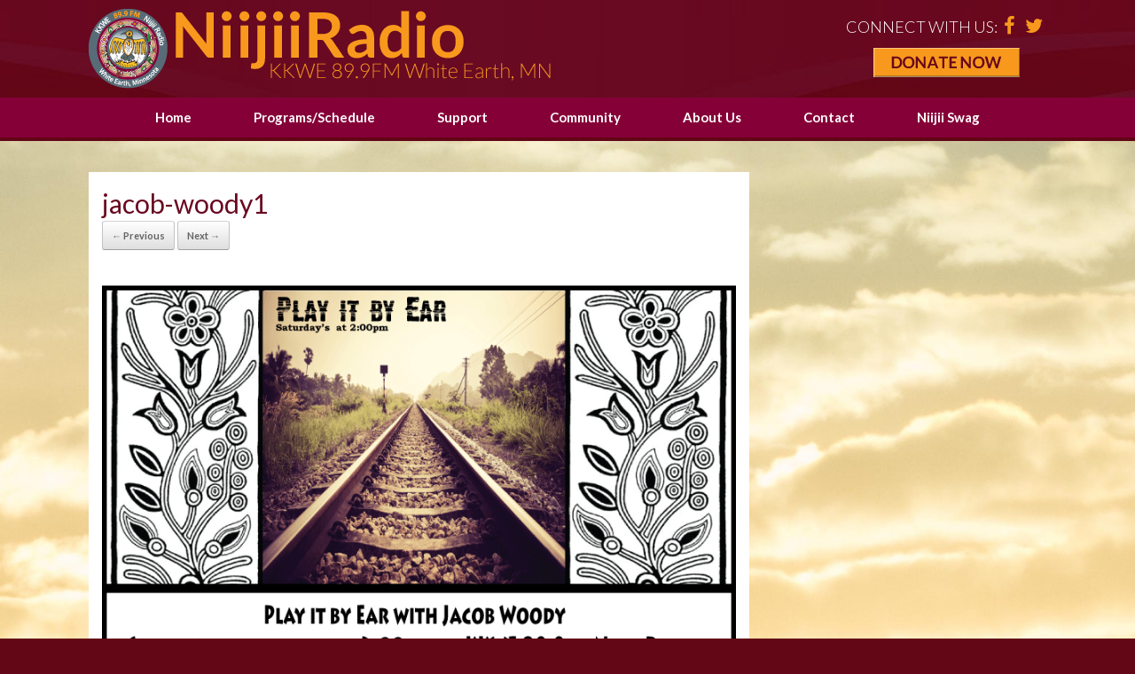

--- FILE ---
content_type: text/html; charset=UTF-8
request_url: https://www.niijiiradio.com/dj-programs/jacob-woody1/
body_size: 10428
content:
<!DOCTYPE html>
<html lang="en-US">
<head>
	<meta charset="UTF-8" />
	<meta http-equiv="X-UA-Compatible" content="IE=10" />
	<title>jacob-woody1 - Niijii Radio</title>
	<link rel="profile" href="http://gmpg.org/xfn/11" />
	<link rel="pingback" href="https://www.niijiiradio.com/xmlrpc.php" />
	<meta name='robots' content='index, follow, max-image-preview:large, max-snippet:-1, max-video-preview:-1' />

	<!-- This site is optimized with the Yoast SEO plugin v18.4.1 - https://yoast.com/wordpress/plugins/seo/ -->
	<title>jacob-woody1 - Niijii Radio</title>
	<link rel="canonical" href="https://www.niijiiradio.com/wp-content/uploads/2016/10/jacob-woody1.gif" />
	<meta property="og:locale" content="en_US" />
	<meta property="og:type" content="article" />
	<meta property="og:title" content="jacob-woody1 - Niijii Radio" />
	<meta property="og:url" content="https://www.niijiiradio.com/wp-content/uploads/2016/10/jacob-woody1.gif" />
	<meta property="og:site_name" content="Niijii Radio" />
	<meta property="og:image" content="https://www.niijiiradio.com/wp-content/uploads/2016/10/jacob-woody1.gif" />
	<meta property="og:image:width" content="792" />
	<meta property="og:image:height" content="612" />
	<meta property="og:image:type" content="image/gif" />
	<meta name="twitter:card" content="summary" />
	<script type="application/ld+json" class="yoast-schema-graph">{"@context":"https://schema.org","@graph":[{"@type":"WebSite","@id":"https://www.niijiiradio.com/#website","url":"https://www.niijiiradio.com/","name":"Niijii Radio","description":"Home of Beautifully Random Music","potentialAction":[{"@type":"SearchAction","target":{"@type":"EntryPoint","urlTemplate":"https://www.niijiiradio.com/?s={search_term_string}"},"query-input":"required name=search_term_string"}],"inLanguage":"en-US"},{"@type":"WebPage","@id":"https://www.niijiiradio.com/wp-content/uploads/2016/10/jacob-woody1.gif#webpage","url":"https://www.niijiiradio.com/wp-content/uploads/2016/10/jacob-woody1.gif","name":"jacob-woody1 - Niijii Radio","isPartOf":{"@id":"https://www.niijiiradio.com/#website"},"datePublished":"2017-02-07T21:40:28+00:00","dateModified":"2017-02-07T21:40:28+00:00","breadcrumb":{"@id":"https://www.niijiiradio.com/wp-content/uploads/2016/10/jacob-woody1.gif#breadcrumb"},"inLanguage":"en-US","potentialAction":[{"@type":"ReadAction","target":["https://www.niijiiradio.com/wp-content/uploads/2016/10/jacob-woody1.gif"]}]},{"@type":"BreadcrumbList","@id":"https://www.niijiiradio.com/wp-content/uploads/2016/10/jacob-woody1.gif#breadcrumb","itemListElement":[{"@type":"ListItem","position":1,"name":"Home","item":"https://www.niijiiradio.com/"},{"@type":"ListItem","position":2,"name":"Shows from KKWE","item":"https://www.niijiiradio.com/dj-programs/"},{"@type":"ListItem","position":3,"name":"jacob-woody1"}]}]}</script>
	<!-- / Yoast SEO plugin. -->


<link rel='dns-prefetch' href='//fonts.googleapis.com' />
<link rel='dns-prefetch' href='//maxcdn.bootstrapcdn.com' />
<link rel="alternate" type="text/calendar" title="Niijii Radio &raquo; iCal Feed" href="https://www.niijiiradio.com/events/?ical=1" />
<link rel='stylesheet' id='dashicons-css' href='https://www.niijiiradio.com/wp-includes/css/dashicons.min.css' type='text/css' media='all' />
<link rel='stylesheet' id='wunderground-css' href='https://www.niijiiradio.com/wp-content/plugins/wunderground/assets/css/wunderground.css' type='text/css' media='all' />
<link rel='stylesheet' id='embed-pdf-viewer-css' href='https://www.niijiiradio.com/wp-content/plugins/embed-pdf-viewer/css/embed-pdf-viewer.css' type='text/css' media='screen' />
<link rel='stylesheet' id='wp-block-library-css' href='https://www.niijiiradio.com/wp-includes/css/dist/block-library/style.min.css' type='text/css' media='all' />
<style id='pdfemb-pdf-embedder-viewer-style-inline-css' type='text/css'>
.wp-block-pdfemb-pdf-embedder-viewer{max-width:none}

</style>
<link rel='stylesheet' id='classic-theme-styles-css' href='https://www.niijiiradio.com/wp-includes/css/classic-themes.min.css' type='text/css' media='all' />
<style id='global-styles-inline-css' type='text/css'>
body{--wp--preset--color--black: #000000;--wp--preset--color--cyan-bluish-gray: #abb8c3;--wp--preset--color--white: #ffffff;--wp--preset--color--pale-pink: #f78da7;--wp--preset--color--vivid-red: #cf2e2e;--wp--preset--color--luminous-vivid-orange: #ff6900;--wp--preset--color--luminous-vivid-amber: #fcb900;--wp--preset--color--light-green-cyan: #7bdcb5;--wp--preset--color--vivid-green-cyan: #00d084;--wp--preset--color--pale-cyan-blue: #8ed1fc;--wp--preset--color--vivid-cyan-blue: #0693e3;--wp--preset--color--vivid-purple: #9b51e0;--wp--preset--gradient--vivid-cyan-blue-to-vivid-purple: linear-gradient(135deg,rgba(6,147,227,1) 0%,rgb(155,81,224) 100%);--wp--preset--gradient--light-green-cyan-to-vivid-green-cyan: linear-gradient(135deg,rgb(122,220,180) 0%,rgb(0,208,130) 100%);--wp--preset--gradient--luminous-vivid-amber-to-luminous-vivid-orange: linear-gradient(135deg,rgba(252,185,0,1) 0%,rgba(255,105,0,1) 100%);--wp--preset--gradient--luminous-vivid-orange-to-vivid-red: linear-gradient(135deg,rgba(255,105,0,1) 0%,rgb(207,46,46) 100%);--wp--preset--gradient--very-light-gray-to-cyan-bluish-gray: linear-gradient(135deg,rgb(238,238,238) 0%,rgb(169,184,195) 100%);--wp--preset--gradient--cool-to-warm-spectrum: linear-gradient(135deg,rgb(74,234,220) 0%,rgb(151,120,209) 20%,rgb(207,42,186) 40%,rgb(238,44,130) 60%,rgb(251,105,98) 80%,rgb(254,248,76) 100%);--wp--preset--gradient--blush-light-purple: linear-gradient(135deg,rgb(255,206,236) 0%,rgb(152,150,240) 100%);--wp--preset--gradient--blush-bordeaux: linear-gradient(135deg,rgb(254,205,165) 0%,rgb(254,45,45) 50%,rgb(107,0,62) 100%);--wp--preset--gradient--luminous-dusk: linear-gradient(135deg,rgb(255,203,112) 0%,rgb(199,81,192) 50%,rgb(65,88,208) 100%);--wp--preset--gradient--pale-ocean: linear-gradient(135deg,rgb(255,245,203) 0%,rgb(182,227,212) 50%,rgb(51,167,181) 100%);--wp--preset--gradient--electric-grass: linear-gradient(135deg,rgb(202,248,128) 0%,rgb(113,206,126) 100%);--wp--preset--gradient--midnight: linear-gradient(135deg,rgb(2,3,129) 0%,rgb(40,116,252) 100%);--wp--preset--duotone--dark-grayscale: url('#wp-duotone-dark-grayscale');--wp--preset--duotone--grayscale: url('#wp-duotone-grayscale');--wp--preset--duotone--purple-yellow: url('#wp-duotone-purple-yellow');--wp--preset--duotone--blue-red: url('#wp-duotone-blue-red');--wp--preset--duotone--midnight: url('#wp-duotone-midnight');--wp--preset--duotone--magenta-yellow: url('#wp-duotone-magenta-yellow');--wp--preset--duotone--purple-green: url('#wp-duotone-purple-green');--wp--preset--duotone--blue-orange: url('#wp-duotone-blue-orange');--wp--preset--font-size--small: 13px;--wp--preset--font-size--medium: 20px;--wp--preset--font-size--large: 36px;--wp--preset--font-size--x-large: 42px;--wp--preset--spacing--20: 0.44rem;--wp--preset--spacing--30: 0.67rem;--wp--preset--spacing--40: 1rem;--wp--preset--spacing--50: 1.5rem;--wp--preset--spacing--60: 2.25rem;--wp--preset--spacing--70: 3.38rem;--wp--preset--spacing--80: 5.06rem;--wp--preset--shadow--natural: 6px 6px 9px rgba(0, 0, 0, 0.2);--wp--preset--shadow--deep: 12px 12px 50px rgba(0, 0, 0, 0.4);--wp--preset--shadow--sharp: 6px 6px 0px rgba(0, 0, 0, 0.2);--wp--preset--shadow--outlined: 6px 6px 0px -3px rgba(255, 255, 255, 1), 6px 6px rgba(0, 0, 0, 1);--wp--preset--shadow--crisp: 6px 6px 0px rgba(0, 0, 0, 1);}:where(.is-layout-flex){gap: 0.5em;}body .is-layout-flow > .alignleft{float: left;margin-inline-start: 0;margin-inline-end: 2em;}body .is-layout-flow > .alignright{float: right;margin-inline-start: 2em;margin-inline-end: 0;}body .is-layout-flow > .aligncenter{margin-left: auto !important;margin-right: auto !important;}body .is-layout-constrained > .alignleft{float: left;margin-inline-start: 0;margin-inline-end: 2em;}body .is-layout-constrained > .alignright{float: right;margin-inline-start: 2em;margin-inline-end: 0;}body .is-layout-constrained > .aligncenter{margin-left: auto !important;margin-right: auto !important;}body .is-layout-constrained > :where(:not(.alignleft):not(.alignright):not(.alignfull)){max-width: var(--wp--style--global--content-size);margin-left: auto !important;margin-right: auto !important;}body .is-layout-constrained > .alignwide{max-width: var(--wp--style--global--wide-size);}body .is-layout-flex{display: flex;}body .is-layout-flex{flex-wrap: wrap;align-items: center;}body .is-layout-flex > *{margin: 0;}:where(.wp-block-columns.is-layout-flex){gap: 2em;}.has-black-color{color: var(--wp--preset--color--black) !important;}.has-cyan-bluish-gray-color{color: var(--wp--preset--color--cyan-bluish-gray) !important;}.has-white-color{color: var(--wp--preset--color--white) !important;}.has-pale-pink-color{color: var(--wp--preset--color--pale-pink) !important;}.has-vivid-red-color{color: var(--wp--preset--color--vivid-red) !important;}.has-luminous-vivid-orange-color{color: var(--wp--preset--color--luminous-vivid-orange) !important;}.has-luminous-vivid-amber-color{color: var(--wp--preset--color--luminous-vivid-amber) !important;}.has-light-green-cyan-color{color: var(--wp--preset--color--light-green-cyan) !important;}.has-vivid-green-cyan-color{color: var(--wp--preset--color--vivid-green-cyan) !important;}.has-pale-cyan-blue-color{color: var(--wp--preset--color--pale-cyan-blue) !important;}.has-vivid-cyan-blue-color{color: var(--wp--preset--color--vivid-cyan-blue) !important;}.has-vivid-purple-color{color: var(--wp--preset--color--vivid-purple) !important;}.has-black-background-color{background-color: var(--wp--preset--color--black) !important;}.has-cyan-bluish-gray-background-color{background-color: var(--wp--preset--color--cyan-bluish-gray) !important;}.has-white-background-color{background-color: var(--wp--preset--color--white) !important;}.has-pale-pink-background-color{background-color: var(--wp--preset--color--pale-pink) !important;}.has-vivid-red-background-color{background-color: var(--wp--preset--color--vivid-red) !important;}.has-luminous-vivid-orange-background-color{background-color: var(--wp--preset--color--luminous-vivid-orange) !important;}.has-luminous-vivid-amber-background-color{background-color: var(--wp--preset--color--luminous-vivid-amber) !important;}.has-light-green-cyan-background-color{background-color: var(--wp--preset--color--light-green-cyan) !important;}.has-vivid-green-cyan-background-color{background-color: var(--wp--preset--color--vivid-green-cyan) !important;}.has-pale-cyan-blue-background-color{background-color: var(--wp--preset--color--pale-cyan-blue) !important;}.has-vivid-cyan-blue-background-color{background-color: var(--wp--preset--color--vivid-cyan-blue) !important;}.has-vivid-purple-background-color{background-color: var(--wp--preset--color--vivid-purple) !important;}.has-black-border-color{border-color: var(--wp--preset--color--black) !important;}.has-cyan-bluish-gray-border-color{border-color: var(--wp--preset--color--cyan-bluish-gray) !important;}.has-white-border-color{border-color: var(--wp--preset--color--white) !important;}.has-pale-pink-border-color{border-color: var(--wp--preset--color--pale-pink) !important;}.has-vivid-red-border-color{border-color: var(--wp--preset--color--vivid-red) !important;}.has-luminous-vivid-orange-border-color{border-color: var(--wp--preset--color--luminous-vivid-orange) !important;}.has-luminous-vivid-amber-border-color{border-color: var(--wp--preset--color--luminous-vivid-amber) !important;}.has-light-green-cyan-border-color{border-color: var(--wp--preset--color--light-green-cyan) !important;}.has-vivid-green-cyan-border-color{border-color: var(--wp--preset--color--vivid-green-cyan) !important;}.has-pale-cyan-blue-border-color{border-color: var(--wp--preset--color--pale-cyan-blue) !important;}.has-vivid-cyan-blue-border-color{border-color: var(--wp--preset--color--vivid-cyan-blue) !important;}.has-vivid-purple-border-color{border-color: var(--wp--preset--color--vivid-purple) !important;}.has-vivid-cyan-blue-to-vivid-purple-gradient-background{background: var(--wp--preset--gradient--vivid-cyan-blue-to-vivid-purple) !important;}.has-light-green-cyan-to-vivid-green-cyan-gradient-background{background: var(--wp--preset--gradient--light-green-cyan-to-vivid-green-cyan) !important;}.has-luminous-vivid-amber-to-luminous-vivid-orange-gradient-background{background: var(--wp--preset--gradient--luminous-vivid-amber-to-luminous-vivid-orange) !important;}.has-luminous-vivid-orange-to-vivid-red-gradient-background{background: var(--wp--preset--gradient--luminous-vivid-orange-to-vivid-red) !important;}.has-very-light-gray-to-cyan-bluish-gray-gradient-background{background: var(--wp--preset--gradient--very-light-gray-to-cyan-bluish-gray) !important;}.has-cool-to-warm-spectrum-gradient-background{background: var(--wp--preset--gradient--cool-to-warm-spectrum) !important;}.has-blush-light-purple-gradient-background{background: var(--wp--preset--gradient--blush-light-purple) !important;}.has-blush-bordeaux-gradient-background{background: var(--wp--preset--gradient--blush-bordeaux) !important;}.has-luminous-dusk-gradient-background{background: var(--wp--preset--gradient--luminous-dusk) !important;}.has-pale-ocean-gradient-background{background: var(--wp--preset--gradient--pale-ocean) !important;}.has-electric-grass-gradient-background{background: var(--wp--preset--gradient--electric-grass) !important;}.has-midnight-gradient-background{background: var(--wp--preset--gradient--midnight) !important;}.has-small-font-size{font-size: var(--wp--preset--font-size--small) !important;}.has-medium-font-size{font-size: var(--wp--preset--font-size--medium) !important;}.has-large-font-size{font-size: var(--wp--preset--font-size--large) !important;}.has-x-large-font-size{font-size: var(--wp--preset--font-size--x-large) !important;}
.wp-block-navigation a:where(:not(.wp-element-button)){color: inherit;}
:where(.wp-block-columns.is-layout-flex){gap: 2em;}
.wp-block-pullquote{font-size: 1.5em;line-height: 1.6;}
</style>
<link rel='stylesheet' id='contact-form-7-css' href='https://www.niijiiradio.com/wp-content/plugins/contact-form-7/includes/css/styles.css' type='text/css' media='all' />
<link rel='stylesheet' id='page-list-style-css' href='https://www.niijiiradio.com/wp-content/plugins/page-list/css/page-list.css' type='text/css' media='all' />
<link rel='stylesheet' id='spu-public-css-css' href='https://www.niijiiradio.com/wp-content/plugins/popups/public/assets/css/public.css' type='text/css' media='all' />
<link rel='stylesheet' id='parent-theme-css' href='https://www.niijiiradio.com/wp-content/themes/vantage/style.css' type='text/css' media='all' />
<link rel='stylesheet' id='google-fonts-css' href='https://fonts.googleapis.com/css?family=Lato%3A400%2C300%2C700&#038;ver=6.2.8' type='text/css' media='all' />
<link rel='stylesheet' id='font-awesome-css' href='//maxcdn.bootstrapcdn.com/font-awesome/4.3.0/css/font-awesome.min.css' type='text/css' media='all' />
<link rel='stylesheet' id='vantage-style-css' href='https://www.niijiiradio.com/wp-content/themes/vantage-child/style.css' type='text/css' media='all' />
<link rel='stylesheet' id='siteorigin-mobilenav-css' href='https://www.niijiiradio.com/wp-content/themes/vantage/inc/mobilenav/css/mobilenav.css' type='text/css' media='all' />
<script type='text/javascript' src='https://www.niijiiradio.com/wp-includes/js/jquery/jquery.min.js' id='jquery-core-js'></script>
<script type='text/javascript' src='https://www.niijiiradio.com/wp-includes/js/jquery/jquery-migrate.min.js' id='jquery-migrate-js'></script>
<script type='text/javascript' src='https://www.niijiiradio.com/wp-includes/js/jquery/ui/core.min.js' id='jquery-ui-core-js'></script>
<script type='text/javascript' src='https://www.niijiiradio.com/wp-includes/js/jquery/ui/menu.min.js' id='jquery-ui-menu-js'></script>
<script type='text/javascript' src='https://www.niijiiradio.com/wp-includes/js/dist/vendor/wp-polyfill-inert.min.js' id='wp-polyfill-inert-js'></script>
<script type='text/javascript' src='https://www.niijiiradio.com/wp-includes/js/dist/vendor/regenerator-runtime.min.js' id='regenerator-runtime-js'></script>
<script type='text/javascript' src='https://www.niijiiradio.com/wp-includes/js/dist/vendor/wp-polyfill.min.js' id='wp-polyfill-js'></script>
<script type='text/javascript' src='https://www.niijiiradio.com/wp-includes/js/dist/dom-ready.min.js' id='wp-dom-ready-js'></script>
<script type='text/javascript' src='https://www.niijiiradio.com/wp-includes/js/dist/hooks.min.js' id='wp-hooks-js'></script>
<script type='text/javascript' src='https://www.niijiiradio.com/wp-includes/js/dist/i18n.min.js' id='wp-i18n-js'></script>
<script type='text/javascript' id='wp-i18n-js-after'>
wp.i18n.setLocaleData( { 'text direction\u0004ltr': [ 'ltr' ] } );
</script>
<script type='text/javascript' src='https://www.niijiiradio.com/wp-includes/js/dist/a11y.min.js' id='wp-a11y-js'></script>
<script type='text/javascript' id='jquery-ui-autocomplete-js-extra'>
/* <![CDATA[ */
var uiAutocompleteL10n = {"noResults":"No results found.","oneResult":"1 result found. Use up and down arrow keys to navigate.","manyResults":"%d results found. Use up and down arrow keys to navigate.","itemSelected":"Item selected."};
/* ]]> */
</script>
<script type='text/javascript' src='https://www.niijiiradio.com/wp-includes/js/jquery/ui/autocomplete.min.js' id='jquery-ui-autocomplete-js'></script>
<script type='text/javascript' id='wunderground-widget-js-extra'>
/* <![CDATA[ */
var WuWidget = {"apiKey":"3ffab52910ec1a0e","_wpnonce":"8b056e07ce","ajaxurl":"https:\/\/www.niijiiradio.com\/wp-admin\/admin-ajax.php","is_admin":"","subdomain":"www"};
/* ]]> */
</script>
<script type='text/javascript' src='https://www.niijiiradio.com/wp-content/plugins/wunderground/assets/js/widget.min.js' id='wunderground-widget-js'></script>
<script type='text/javascript' src='https://www.niijiiradio.com/wp-includes/js/tinymce/tinymce.min.js' id='wp-tinymce-root-js'></script>
<script type='text/javascript' src='https://www.niijiiradio.com/wp-includes/js/tinymce/plugins/compat3x/plugin.min.js' id='wp-tinymce-js'></script>
<script type='text/javascript' src='https://www.niijiiradio.com/wp-content/themes/vantage/js/jquery.flexslider.min.js' id='jquery-flexslider-js'></script>
<script type='text/javascript' src='https://www.niijiiradio.com/wp-content/themes/vantage/js/jquery.touchSwipe.min.js' id='jquery-touchswipe-js'></script>
<script type='text/javascript' src='https://www.niijiiradio.com/wp-content/themes/vantage/js/jquery.theme-main.min.js' id='vantage-main-js'></script>
<script type='text/javascript' src='https://www.niijiiradio.com/wp-content/themes/vantage/js/keyboard-image-navigation.js' id='vantage-keyboard-image-navigation-js'></script>
<!--[if lt IE 9]>
<script type='text/javascript' src='https://www.niijiiradio.com/wp-content/themes/vantage/js/html5.min.js' id='vantage-html5-js'></script>
<![endif]-->
<!--[if (gte IE 6)&(lte IE 8)]>
<script type='text/javascript' src='https://www.niijiiradio.com/wp-content/themes/vantage/js/selectivizr.min.js' id='vantage-selectivizr-js'></script>
<![endif]-->
<script type='text/javascript' id='siteorigin-mobilenav-js-extra'>
/* <![CDATA[ */
var mobileNav = {"search":"","text":{"navigate":"Menu","back":"Back","close":"Close"},"nextIconUrl":"https:\/\/www.niijiiradio.com\/wp-content\/themes\/vantage\/inc\/mobilenav\/images\/next.png"};
/* ]]> */
</script>
<script type='text/javascript' src='https://www.niijiiradio.com/wp-content/themes/vantage/inc/mobilenav/js/mobilenav.min.js' id='siteorigin-mobilenav-js'></script>
<link rel="https://api.w.org/" href="https://www.niijiiradio.com/wp-json/" /><link rel="alternate" type="application/json" href="https://www.niijiiradio.com/wp-json/wp/v2/media/899" /><link rel='shortlink' href='https://www.niijiiradio.com/?p=899' />
<link rel="alternate" type="application/json+oembed" href="https://www.niijiiradio.com/wp-json/oembed/1.0/embed?url=https%3A%2F%2Fwww.niijiiradio.com%2Fdj-programs%2Fjacob-woody1%2F%23main" />
<link rel="alternate" type="text/xml+oembed" href="https://www.niijiiradio.com/wp-json/oembed/1.0/embed?url=https%3A%2F%2Fwww.niijiiradio.com%2Fdj-programs%2Fjacob-woody1%2F%23main&#038;format=xml" />
<meta name="tec-api-version" content="v1"><meta name="tec-api-origin" content="https://www.niijiiradio.com"><link rel="https://theeventscalendar.com/" href="https://www.niijiiradio.com/wp-json/tribe/events/v1/" /><meta name="viewport" content="width=device-width, initial-scale=1" />		<style type="text/css">
			.so-mobilenav-mobile + * { display: none; }
			@media screen and (max-width: 880px) { .so-mobilenav-mobile + * { display: block; } .so-mobilenav-standard + * { display: none; } }
		</style>
		<style type="text/css" media="screen">
		#footer-widgets .widget { width: 33.333%; }
		#masthead-widgets .widget { width: 100%; }
	</style>
	<style type="text/css" id="vantage-footer-widgets">#footer-widgets aside { width : 33.333%; } </style> <style type="text/css" id="customizer-css">@import url(https://fonts.googleapis.com/css?family=Lato:400); body,button,input,select,textarea { font-family: "Lato"; font-weight: 400 } #masthead h1 { font-family: "Lato"; font-weight: 400 } h1,h2,h3,h4,h5,h6 { font-family: "Lato"; font-weight: 400 } #masthead .hgroup h1, #masthead.masthead-logo-in-menu .logo > h1 { font-size: px } #page-title, article.post .entry-header h1.entry-title, article.page .entry-header h1.entry-title { font-size: 30px; color: #690921 } .entry-content { font-size: 15px } .entry-content, #comments .commentlist article .comment-meta a { color: #000000 } .entry-content h1, .entry-content h2, .entry-content h3, .entry-content h4, .entry-content h5, .entry-content h6, #comments .commentlist article .comment-author a, #comments .commentlist article .comment-author, #comments-title, #reply-title, #commentform label { color: #f8991d } #comments-title, #reply-title { border-bottom-color: #f8991d } #masthead .hgroup { padding-top: 10px; padding-bottom: 10px } .entry-content a, .entry-content a:visited, #secondary a, #secondary a:visited, #masthead .hgroup a, #masthead .hgroup a:visited, .comment-form .logged-in-as a, .comment-form .logged-in-as a:visited { color: #f8991d } .entry-content a:hover, .entry-content a:focus, .entry-content a:active, #secondary a:hover, #masthead .hgroup a:hover, #masthead .hgroup a:focus, #masthead .hgroup a:active, .comment-form .logged-in-as a:hover, .comment-form .logged-in-as a:focus, .comment-form .logged-in-as a:active { color: #860038 } .main-navigation ul { text-align: center } .main-navigation { background-color: #860038 } .main-navigation a { color: #ffffff } .main-navigation ul ul a { color: #f8991d } .main-navigation ul li:hover > a, #search-icon #search-icon-icon:hover { background-color: #620615 } .main-navigation ul li:hover > a, .main-navigation ul li:hover > a [class^="fa fa-"] { color: #f8991d } .main-navigation ul ul li:hover > a { background-color: #860038 } .main-navigation ul li a { padding-top: 15px; padding-bottom: 15px } .main-navigation ul li { font-size: 15px } a.button, button, html input[type="button"], input[type="reset"], input[type="submit"], .post-navigation a, #image-navigation a, article.post .more-link, article.page .more-link, .paging-navigation a, .woocommerce #page-wrapper .button, .woocommerce a.button, .woocommerce .checkout-button, .woocommerce input.button, #infinite-handle span button { text-shadow: none } a.button, button, html input[type="button"], input[type="reset"], input[type="submit"], .post-navigation a, #image-navigation a, article.post .more-link, article.page .more-link, .paging-navigation a, .woocommerce #page-wrapper .button, .woocommerce a.button, .woocommerce .checkout-button, .woocommerce input.button, .woocommerce #respond input#submit.alt, .woocommerce a.button.alt, .woocommerce button.button.alt, .woocommerce input.button.alt, #infinite-handle span { -webkit-box-shadow: none; -moz-box-shadow: none; box-shadow: none } #masthead-widgets .widget .widget-title { color: #a54606 } #masthead { background-color: #630716; background-image: url("https://www.niijiiradio.com/wp-content/uploads/2016/06/header-bg.jpg") } #main { background-image: url("https://www.niijiiradio.com/wp-content/uploads/2016/06/main-bg.jpg"); background-position: center; background-repeat: no-repeat } #colophon, body.layout-full { background-color: #630716 } #colophon { background-image: url("https://www.niijiiradio.com/wp-content/uploads/2016/06/footer-bg.jpg") } #footer-widgets .widget .widget-title { color: #ffffff } #footer-widgets .widget { color: #ffffff } #colophon .widget_nav_menu .menu-item a { border-color: #ffffff } #footer-widgets .widget a, #footer-widgets .widget a:visited { color: #ffffff } #footer-widgets .widget a:hover, #footer-widgets .widget a:focus, #footer-widgets .widget a:active { color: #ffffff } #colophon #theme-attribution, #colophon #site-info { color: #ffffff } #colophon #theme-attribution a, #colophon #site-info a { color: #ffffff } </style>			<script>
			(function(i,s,o,g,r,a,m){i['GoogleAnalyticsObject']=r;i[r]=i[r]||function(){
			(i[r].q=i[r].q||[]).push(arguments)},i[r].l=1*new Date();a=s.createElement(o),
			m=s.getElementsByTagName(o)[0];a.async=1;a.src=g;m.parentNode.insertBefore(a,m)
			})(window,document,'script','//www.google-analytics.com/analytics.js','ga');

			ga('create', 'UA-38314155-1', 'auto');
			ga('send', 'pageview');

		</script>
	</head>

<body class="attachment attachment-template-default attachmentid-899 attachment-gif tribe-no-js metaslider-plugin responsive layout-full no-js has-sidebar page-layout-default mobilenav">


<div id="page-wrapper">

	
	<header id="masthead" class="site-header" role="banner">

	<div class="hgroup full-container ">

		
			<a href="https://www.niijiiradio.com/" title="Niijii Radio" rel="home" class="logo"><img src="https://www.niijiiradio.com/wp-content/uploads/2016/06/logo.png"  class="logo-no-height-constrain"  width="537"  height="90"  alt="Niijii Radio Logo"  /></a>
			
				<div id="header-sidebar" class="no-logo-overlay">
					<aside id="text-2" class="widget widget_text">			<div class="textwidget"><div id="socialbar">CONNECT WITH US:
<a href="https://www.facebook.com/Niijii-Radiotm-89-9-White-Earth-MN-270205786371136/" target='_blank' rel="noopener"><i class="fa fa-facebook"></i></a>
<a href="https://twitter.com/niijiinews" target='_blank' rel="noopener"><i class="fa fa-twitter"></i></a>
</div>
<div id="paypal-btn"><form action="https://www.paypal.com/cgi-bin/webscr" method="post" target="_top"><input name="cmd" type="hidden" value="_s-xclick" /> <input name="hosted_button_id" type="hidden" value="WL7HCF8DULGQJ" /> <input alt="PayPal - The safer, easier way to pay online!" name="submit" src="https://www.niijiiradio.com/wp-content/uploads/2016/06/donate-bt.jpg" type="image" /> <img class="aligncenter" src="https://www.paypalobjects.com/en_US/i/scr/pixel.gif" alt="" width="1" height="1" border="0" /></form>
</div></div>
		</aside>				</div>

			
		
	</div><!-- .hgroup.full-container -->

	
<nav role="navigation" class="site-navigation main-navigation primary use-sticky-menu">

	<div class="full-container">
				
					<div id="so-mobilenav-standard-1" data-id="1" class="so-mobilenav-standard"></div><div class="menu-menu-1-container"><ul id="menu-menu-1" class="menu"><li id="menu-item-48" class="menu-item menu-item-type-post_type menu-item-object-page menu-item-home menu-item-has-children menu-item-48"><a href="https://www.niijiiradio.com/">Home</a>
<ul class="sub-menu">
	<li id="menu-item-3142" class="menu-item menu-item-type-post_type menu-item-object-page menu-item-3142"><a href="https://www.niijiiradio.com/job-openings/">Job Openings</a></li>
	<li id="menu-item-2741" class="menu-item menu-item-type-post_type menu-item-object-page menu-item-2741"><a href="https://www.niijiiradio.com/home/learn-more-fcc-applications/">Learn More – FCC Applications</a></li>
	<li id="menu-item-415" class="menu-item menu-item-type-post_type menu-item-object-page menu-item-has-children menu-item-415"><a href="https://www.niijiiradio.com/home/compliance/">Compliance</a>
	<ul class="sub-menu">
		<li id="menu-item-110" class="menu-item menu-item-type-post_type menu-item-object-page menu-item-110"><a href="https://www.niijiiradio.com/crew/our-community-advisory-board/">Our Community Advisory Board</a></li>
		<li id="menu-item-109" class="menu-item menu-item-type-post_type menu-item-object-page menu-item-109"><a href="https://www.niijiiradio.com/about-us/statement-on-diversity/">Statement on Diversity</a></li>
		<li id="menu-item-3065" class="menu-item menu-item-type-post_type menu-item-object-page menu-item-3065"><a href="https://www.niijiiradio.com/community-representation-statement-off-kkwe-89-9-fm-niijii-radio/">Community Representation Statement of KKWE 89.9 fm Niijii Radio</a></li>
		<li id="menu-item-3069" class="menu-item menu-item-type-post_type menu-item-object-page menu-item-3069"><a href="https://www.niijiiradio.com/2024-local-content-and-service-report-to-the-community/">2024 LOCAL CONTENT AND SERVICE REPORT TO THE COMMUNITY</a></li>
		<li id="menu-item-3088" class="menu-item menu-item-type-post_type menu-item-object-page menu-item-3088"><a href="https://www.niijiiradio.com/2024-afr/">2024 AFR</a></li>
		<li id="menu-item-3074" class="menu-item menu-item-type-post_type menu-item-object-page menu-item-3074"><a href="https://www.niijiiradio.com/2023-afr/">2023 AFR</a></li>
		<li id="menu-item-2955" class="menu-item menu-item-type-post_type menu-item-object-page menu-item-2955"><a href="https://www.niijiiradio.com/2022-afr/">2022 AFR</a></li>
		<li id="menu-item-2928" class="menu-item menu-item-type-post_type menu-item-object-page menu-item-2928"><a href="https://www.niijiiradio.com/2021-afr/">2021 AFR</a></li>
		<li id="menu-item-2779" class="menu-item menu-item-type-post_type menu-item-object-page menu-item-2779"><a href="https://www.niijiiradio.com/home/compliance/2020-afr/">2020 AFR</a></li>
		<li id="menu-item-2943" class="menu-item menu-item-type-post_type menu-item-object-page menu-item-2943"><a href="https://www.niijiiradio.com/2022-sas-2/">2022 SAS</a></li>
		<li id="menu-item-2918" class="menu-item menu-item-type-post_type menu-item-object-page menu-item-2918"><a href="https://www.niijiiradio.com/2021-sas-2/">2021 SAS</a></li>
		<li id="menu-item-2912" class="menu-item menu-item-type-post_type menu-item-object-page menu-item-2912"><a href="https://www.niijiiradio.com/sas-2020/">SAS 2020</a></li>
		<li id="menu-item-2624" class="menu-item menu-item-type-post_type menu-item-object-page menu-item-2624"><a href="https://www.niijiiradio.com/2019-afr/">2019 AFR</a></li>
		<li id="menu-item-3078" class="menu-item menu-item-type-post_type menu-item-object-page menu-item-3078"><a href="https://www.niijiiradio.com/2023-audit/">2023 Audit</a></li>
		<li id="menu-item-2960" class="menu-item menu-item-type-post_type menu-item-object-page menu-item-2960"><a href="https://www.niijiiradio.com/2022-audit/">2022 Audit</a></li>
		<li id="menu-item-2629" class="menu-item menu-item-type-post_type menu-item-object-page menu-item-2629"><a href="https://www.niijiiradio.com/2019-audit/">2019 Audit</a></li>
		<li id="menu-item-2335" class="menu-item menu-item-type-post_type menu-item-object-page menu-item-2335"><a href="https://www.niijiiradio.com/2018-audited-financials/">2018 Audited Financials</a></li>
		<li id="menu-item-2344" class="menu-item menu-item-type-post_type menu-item-object-page menu-item-2344"><a href="https://www.niijiiradio.com/2018-afr/">2018 AFR</a></li>
		<li id="menu-item-2202" class="menu-item menu-item-type-post_type menu-item-object-page menu-item-2202"><a href="https://www.niijiiradio.com/home/compliance/2017-kkwe-audit/">2017 KKWE Audit</a></li>
		<li id="menu-item-1843" class="menu-item menu-item-type-post_type menu-item-object-page menu-item-1843"><a href="https://www.niijiiradio.com/home/compliance/2016-audit/">2016 Audit</a></li>
		<li id="menu-item-96" class="menu-item menu-item-type-post_type menu-item-object-page menu-item-96"><a href="https://www.niijiiradio.com/home/compliance/publications/">2015 Audit</a></li>
		<li id="menu-item-2206" class="menu-item menu-item-type-post_type menu-item-object-page menu-item-2206"><a href="https://www.niijiiradio.com/2017-fsr/">2017 FSR</a></li>
		<li id="menu-item-2399" class="menu-item menu-item-type-post_type menu-item-object-page menu-item-2399"><a href="https://www.niijiiradio.com/our-sponsors/">Our Sponsors</a></li>
		<li id="menu-item-1909" class="menu-item menu-item-type-post_type menu-item-object-page menu-item-1909"><a href="https://www.niijiiradio.com/home/compliance/2016-afr/">2016 AFR</a></li>
		<li id="menu-item-677" class="menu-item menu-item-type-post_type menu-item-object-page menu-item-677"><a href="https://www.niijiiradio.com/cpb-afr/">CPB-AFR</a></li>
		<li id="menu-item-448" class="menu-item menu-item-type-post_type menu-item-object-page menu-item-448"><a href="https://www.niijiiradio.com/meeting-notices/">Meeting Notices</a></li>
		<li id="menu-item-601" class="menu-item menu-item-type-post_type menu-item-object-page menu-item-601"><a href="https://www.niijiiradio.com/about-us/donor-privacy-policy/">Donor Privacy Policy</a></li>
		<li id="menu-item-2377" class="menu-item menu-item-type-post_type menu-item-object-page menu-item-2377"><a href="https://www.niijiiradio.com/whistle-blower-policy/">Whistle Blower Policy</a></li>
		<li id="menu-item-2385" class="menu-item menu-item-type-post_type menu-item-object-page menu-item-2385"><a href="https://www.niijiiradio.com/notice-and-take-down-policy/">Notice and Take Down Policy</a></li>
	</ul>
</li>
</ul>
</li>
<li id="menu-item-128" class="menu-item menu-item-type-custom menu-item-object-custom menu-item-has-children menu-item-128"><a href="https://www.niijiiradio.com/programs/"><span class="icon"></span>Programs/Schedule</a>
<ul class="sub-menu">
	<li id="menu-item-64" class="menu-item menu-item-type-post_type menu-item-object-page menu-item-64"><a href="https://www.niijiiradio.com/programschedule/">Program Schedule</a></li>
	<li id="menu-item-1469" class="menu-item menu-item-type-post_type menu-item-object-page menu-item-has-children menu-item-1469"><a href="https://www.niijiiradio.com/programs/">Programs</a>
	<ul class="sub-menu">
		<li id="menu-item-1466" class="menu-item menu-item-type-post_type menu-item-object-page menu-item-1466"><a href="https://www.niijiiradio.com/minnesota-legacy-programs/">Our MN Arts and Cultural Heritage Fund Programs</a></li>
		<li id="menu-item-439" class="menu-item menu-item-type-post_type menu-item-object-page menu-item-439"><a href="https://www.niijiiradio.com/dj-programs/">Shows from KKWE</a></li>
		<li id="menu-item-1470" class="menu-item menu-item-type-post_type menu-item-object-page menu-item-1470"><a href="https://www.niijiiradio.com/other-programs/">Affiliate Programs</a></li>
		<li id="menu-item-434" class="menu-item menu-item-type-post_type menu-item-object-page menu-item-434"><a href="https://www.niijiiradio.com/art-cultural-heritage-fund/">Archived Minnesota Legacy Projects</a></li>
	</ul>
</li>
</ul>
</li>
<li id="menu-item-647" class="menu-item menu-item-type-post_type menu-item-object-page menu-item-has-children menu-item-647"><a href="https://www.niijiiradio.com/support-2/">Support</a>
<ul class="sub-menu">
	<li id="menu-item-3127" class="menu-item menu-item-type-post_type menu-item-object-page menu-item-3127"><a href="https://www.niijiiradio.com/underwriting-and-sponorships/">Underwriting and Sponorships</a></li>
	<li id="menu-item-600" class="menu-item menu-item-type-post_type menu-item-object-page menu-item-600"><a href="https://www.niijiiradio.com/support/">Make a One Time Donation!</a></li>
	<li id="menu-item-699" class="menu-item menu-item-type-post_type menu-item-object-page menu-item-699"><a href="https://www.niijiiradio.com/memberships/"><span class="fa fa-arrows"></span>Memberships</a></li>
	<li id="menu-item-2393" class="menu-item menu-item-type-post_type menu-item-object-page menu-item-2393"><a href="https://www.niijiiradio.com/cost-of-operating-a-non-commercial-public-radio-station-kkwe-niijii-radio/">Cost of Operating a Non-Commercial Public Radio Station – KKWE Niijii Radio</a></li>
	<li id="menu-item-2424" class="menu-item menu-item-type-post_type menu-item-object-post menu-item-2424"><a href="https://www.niijiiradio.com/miigwech-for-donating/">Miigwech For Donating</a></li>
	<li id="menu-item-209" class="menu-item menu-item-type-post_type menu-item-object-page menu-item-209"><a href="https://www.niijiiradio.com/206-2/">Volunteer Opportunities</a></li>
	<li id="menu-item-99" class="menu-item menu-item-type-post_type menu-item-object-page menu-item-99"><a href="https://www.niijiiradio.com/about-us/donor-privacy-policy/">Donor Privacy Policy</a></li>
</ul>
</li>
<li id="menu-item-79" class="menu-item menu-item-type-post_type menu-item-object-page menu-item-has-children menu-item-79"><a href="https://www.niijiiradio.com/nijiikkwe-in-the-community/">Community</a>
<ul class="sub-menu">
	<li id="menu-item-612" class="menu-item menu-item-type-post_type menu-item-object-page menu-item-612"><a href="https://www.niijiiradio.com/news/">News</a></li>
	<li id="menu-item-76" class="menu-item menu-item-type-post_type menu-item-object-page menu-item-76"><a href="https://www.niijiiradio.com/community-events/">Community Events</a></li>
	<li id="menu-item-1612" class="menu-item menu-item-type-post_type menu-item-object-page menu-item-1612"><a href="https://www.niijiiradio.com/niijii-in-the-community/">Niijii in the commUnity</a></li>
</ul>
</li>
<li id="menu-item-49" class="menu-item menu-item-type-post_type menu-item-object-page menu-item-has-children menu-item-49"><a href="https://www.niijiiradio.com/about-us/">About Us</a>
<ul class="sub-menu">
	<li id="menu-item-1580" class="menu-item menu-item-type-post_type menu-item-object-page menu-item-1580"><a href="https://www.niijiiradio.com/niijii-news-letter/">Niijii News Letter</a></li>
	<li id="menu-item-52" class="menu-item menu-item-type-post_type menu-item-object-page menu-item-has-children menu-item-52"><a href="https://www.niijiiradio.com/crew/">Crew</a>
	<ul class="sub-menu">
		<li id="menu-item-201" class="menu-item menu-item-type-post_type menu-item-object-page menu-item-201"><a href="https://www.niijiiradio.com/board-of-directors/">Board of Directors – White Earth Land Recovery Project</a></li>
		<li id="menu-item-205" class="menu-item menu-item-type-post_type menu-item-object-page menu-item-has-children menu-item-205"><a href="https://www.niijiiradio.com/crew/staff/">Staff</a>
		<ul class="sub-menu">
			<li id="menu-item-89" class="menu-item menu-item-type-post_type menu-item-object-page menu-item-has-children menu-item-89"><a href="https://www.niijiiradio.com/baapinakamigad/announcements/">Announcements</a>
			<ul class="sub-menu">
				<li id="menu-item-2209" class="menu-item menu-item-type-post_type menu-item-object-page menu-item-2209"><a href="https://www.niijiiradio.com/2019-community-advisory-board-meeting/">2019 Community Advisory Board Meeting</a></li>
			</ul>
</li>
		</ul>
</li>
		<li id="menu-item-199" class="menu-item menu-item-type-post_type menu-item-object-page menu-item-199"><a href="https://www.niijiiradio.com/crew/djs/">Our On Air Volunteers</a></li>
		<li id="menu-item-200" class="menu-item menu-item-type-post_type menu-item-object-page menu-item-200"><a href="https://www.niijiiradio.com/about-us/community-advisory-board/">Community Advisory Board</a></li>
	</ul>
</li>
	<li id="menu-item-88" class="menu-item menu-item-type-post_type menu-item-object-page menu-item-88"><a href="https://www.niijiiradio.com/mission-statement/">Mission Statement</a></li>
</ul>
</li>
<li id="menu-item-51" class="menu-item menu-item-type-post_type menu-item-object-page menu-item-51"><a href="https://www.niijiiradio.com/contact/">Contact</a></li>
<li id="menu-item-2881" class="menu-item menu-item-type-post_type menu-item-object-page menu-item-2881"><a href="https://www.niijiiradio.com/niijii-swag/">Niijii Swag</a></li>
</ul></div><div id="so-mobilenav-mobile-1" data-id="1" class="so-mobilenav-mobile"></div><div class="menu-mobilenav-container"><ul id="mobile-nav-item-wrap-1" class="menu"><li><a href="#" class="mobilenav-main-link" data-id="1"><span class="mobile-nav-icon"></span>Menu</a></li></ul></div>			</div>
</nav><!-- .site-navigation .main-navigation -->

</header><!-- #masthead .site-header -->

	
	
	
	<div id="main" class="site-main">
		<div class="full-container">
			
<div id="primary" class="content-area image-attachment">

	<div id="content" class="site-content" role="main">

		
			<article id="post-899" class="post-899 attachment type-attachment status-inherit hentry post">
				<header class="entry-header">
					<h1 class="entry-title">jacob-woody1</h1>
					
					<nav id="image-navigation" class="site-navigation">
						<span class="previous-image"><a href='https://www.niijiiradio.com/dj-programs/kidsposter/#main'>&larr; Previous</a></span>
						<span class="next-image"><a href='https://www.niijiiradio.com/dj-programs/ajsshowposter/#main'>Next &rarr;</a></span>
					</nav><!-- #image-navigation -->
				</header><!-- .entry-header -->

				<div class="entry-content">

					<div class="entry-attachment">
						<div class="attachment">
							
							<a href="https://www.niijiiradio.com/dj-programs/ajsshowposter/#main" title="jacob-woody1" rel="attachment">
								<img width="792" height="612" src="https://www.niijiiradio.com/wp-content/uploads/2016/10/jacob-woody1.gif" class="attachment-1200x1200 size-1200x1200" alt="" decoding="async" loading="lazy" />							</a>
						</div><!-- .attachment -->

											</div><!-- .entry-attachment -->

				</div><!-- .entry-content -->

			</article><!-- #post-899 -->

			

	<div id="comments" class="comments-area">

	
	
	
	
</div><!-- #comments .comments-area -->

		
	</div><!-- #content .site-content -->

</div><!-- #primary .content-area .image-attachment -->

					</div><!-- .full-container -->
	</div><!-- #main .site-main -->

	
	
	<footer id="colophon" class="site-footer" role="contentinfo">

			<div id="footer-widgets" class="full-container">
			<aside id="black-studio-tinymce-2" class="widget widget_black_studio_tinymce"><h3 class="widget-title">LEARN MORE:</h3><div class="textwidget"><p>
<!-- Page-list plugin v.5.6 wordpress.org/plugins/page-list/ -->
<ul class="page-list ">
<li class="page_item page-item-46"><a href="https://www.niijiiradio.com/contact/">Contact</a></li>
<li class="page_item page-item-40"><a href="https://www.niijiiradio.com/crew/">Crew</a></li>
<li class="page_item page-item-9"><a href="https://www.niijiiradio.com/">Home</a></li>
<li class="page_item page-item-36"><a href="https://www.niijiiradio.com/programschedule/">Program Schedule</a></li>

</ul></p>
</div></aside><aside id="black-studio-tinymce-4" class="widget widget_black_studio_tinymce"><h3 class="widget-title">FIND US:</h3><div class="textwidget"><p style="text-align: center;">KKWE 89.9FM NIIJII RADIO<br />
607 Main Avenue<br />
Callaway, MN 56521<br />
218-375-2012<br />
Fax 218-375-2603</p>
</div></aside><aside id="black-studio-tinymce-5" class="widget widget_black_studio_tinymce"><h3 class="widget-title">CONNECT WITH US:</h3><div class="textwidget"><div id="socialbar-footer">
<a href="https://www.facebook.com/Niijii-Radiotm-89-9-White-Earth-MN-270205786371136/" target='_blank'><i class="fa fa-facebook"></i></a>
<a href="https://twitter.com/niijiinews" target='_blank'><i class="fa fa-twitter"></i></a>
</div></div></aside>		</div><!-- #footer-widgets -->
	
			<div id="site-info">
			©2026 Niijii Radio, All Rights Reserved. <br />Web Design by Appnet.com | <a href="https://www.niijiiradio.com/sitemap/">Sitemap</a>		</div><!-- #site-info -->
	
	
</footer><!-- #colophon .site-footer -->

	
</div><!-- #page-wrapper -->


		<script>
		( function ( body ) {
			'use strict';
			body.className = body.className.replace( /\btribe-no-js\b/, 'tribe-js' );
		} )( document.body );
		</script>
		<script> /* <![CDATA[ */var tribe_l10n_datatables = {"aria":{"sort_ascending":": activate to sort column ascending","sort_descending":": activate to sort column descending"},"length_menu":"Show _MENU_ entries","empty_table":"No data available in table","info":"Showing _START_ to _END_ of _TOTAL_ entries","info_empty":"Showing 0 to 0 of 0 entries","info_filtered":"(filtered from _MAX_ total entries)","zero_records":"No matching records found","search":"Search:","all_selected_text":"All items on this page were selected. ","select_all_link":"Select all pages","clear_selection":"Clear Selection.","pagination":{"all":"All","next":"Next","previous":"Previous"},"select":{"rows":{"0":"","_":": Selected %d rows","1":": Selected 1 row"}},"datepicker":{"dayNames":["Sunday","Monday","Tuesday","Wednesday","Thursday","Friday","Saturday"],"dayNamesShort":["Sun","Mon","Tue","Wed","Thu","Fri","Sat"],"dayNamesMin":["S","M","T","W","T","F","S"],"monthNames":["January","February","March","April","May","June","July","August","September","October","November","December"],"monthNamesShort":["January","February","March","April","May","June","July","August","September","October","November","December"],"monthNamesMin":["Jan","Feb","Mar","Apr","May","Jun","Jul","Aug","Sep","Oct","Nov","Dec"],"nextText":"Next","prevText":"Prev","currentText":"Today","closeText":"Done","today":"Today","clear":"Clear"}};/* ]]> */ </script><script type='text/javascript' src='https://www.niijiiradio.com/wp-content/plugins/contact-form-7/includes/swv/js/index.js' id='swv-js'></script>
<script type='text/javascript' id='contact-form-7-js-extra'>
/* <![CDATA[ */
var wpcf7 = {"api":{"root":"https:\/\/www.niijiiradio.com\/wp-json\/","namespace":"contact-form-7\/v1"},"cached":"1"};
/* ]]> */
</script>
<script type='text/javascript' src='https://www.niijiiradio.com/wp-content/plugins/contact-form-7/includes/js/index.js' id='contact-form-7-js'></script>
<script type='text/javascript' id='page-scroll-to-id-plugin-script-js-extra'>
/* <![CDATA[ */
var mPS2id_params = {"instances":{"mPS2id_instance_0":{"selector":"a[rel='m_PageScroll2id']","autoSelectorMenuLinks":"false","excludeSelector":"a[href^='#tab-'], a[href^='#tabs-'], a[data-toggle]:not([data-toggle='tooltip']), a[data-slide], a[data-vc-tabs], a[data-vc-accordion], a.screen-reader-text.skip-link","scrollSpeed":1300,"autoScrollSpeed":"true","scrollEasing":"easeInOutExpo","scrollingEasing":"easeInOutCirc","forceScrollEasing":"false","pageEndSmoothScroll":"true","stopScrollOnUserAction":"false","autoCorrectScroll":"false","autoCorrectScrollExtend":"false","layout":"vertical","offset":"120","dummyOffset":"false","highlightSelector":"","clickedClass":"mPS2id-clicked","targetClass":"mPS2id-target","highlightClass":"mPS2id-highlight","forceSingleHighlight":"false","keepHighlightUntilNext":"false","highlightByNextTarget":"false","appendHash":"false","scrollToHash":"true","scrollToHashForAll":"true","scrollToHashDelay":0,"scrollToHashUseElementData":"true","scrollToHashRemoveUrlHash":"false","disablePluginBelow":0,"adminDisplayWidgetsId":"true","adminTinyMCEbuttons":"true","unbindUnrelatedClickEvents":"false","unbindUnrelatedClickEventsSelector":"","normalizeAnchorPointTargets":"false","encodeLinks":"false"}},"total_instances":"1","shortcode_class":"_ps2id"};
/* ]]> */
</script>
<script type='text/javascript' src='https://www.niijiiradio.com/wp-content/plugins/page-scroll-to-id/js/page-scroll-to-id.min.js' id='page-scroll-to-id-plugin-script-js'></script>
<script type='text/javascript' id='spu-public-js-extra'>
/* <![CDATA[ */
var spuvar = {"is_admin":"","disable_style":"","ajax_mode":"","ajax_url":"https:\/\/www.niijiiradio.com\/wp-admin\/admin-ajax.php","ajax_mode_url":"https:\/\/www.niijiiradio.com\/?spu_action=spu_load","pid":"899","is_front_page":"","is_category":"","site_url":"https:\/\/www.niijiiradio.com","is_archive":"","is_search":"","is_preview":"","seconds_confirmation_close":"5"};
var spuvar_social = [];
/* ]]> */
</script>
<script type='text/javascript' src='https://www.niijiiradio.com/wp-content/plugins/popups/public/assets/js/public.js' id='spu-public-js'></script>

</body>
</html><!-- WP Fastest Cache file was created in 0.7930920124054 seconds, on 10-01-26 1:00:39 --><!-- via php -->

--- FILE ---
content_type: text/css
request_url: https://www.niijiiradio.com/wp-content/themes/vantage-child/style.css
body_size: 1398
content:
/*
Theme Name: niijiiradio
Theme URI: http://www.appnet.com
Description: Custom Theme for niijiiradio
Author: Appnet
Author URI: http://www.appnet.com
Template: vantage
Version: 1.0.0
*/

html * {
  box-sizing:border-box; }
body {
  
}

a, a:link, a:visited, a:hover, a:active {
  transition:.4s ease all; }



/* --------header-------- */

#masthead {background-size:cover;}

nav.main-navigation {border-bottom: solid 4px #620615}


#socialbar {
    color:#fff;
    font-size:18px;
    font-weight:300;
    padding-bottom:14px;
}

#socialbar a i {
  color:#f8991d;
  font-size:22px;
  padding-left:4px;
  padding-right:4px;
  transition:.4s ease all;   
}

#socialbar  a:hover i {
  color:#fff;
}

#paypal-btn {
    display:block;
    margin:0 auto;
    width:165px;
    }
   
    
.metaslider .caption {
    font-size:18px;
    text-align:center;
}

.metaslider .caption a {color:#fff!important;}
.metaslider .caption a:hover {color:#F8991D!important;}

.metaslider .caption-wrap {padding:20px;}
/* --------end header-------- */


/* --------body-------- */

#main {
    background-size: cover;
    
}
.headline{
    background:#690921;
    color:#fff;
    display:inline-block;
    font-size:18px;
    font-weight:700;
    padding:3px 10px;
}
.headline-line {border-bottom:solid 2px #690921;}

h3 {
    border-bottom:solid 1px #F8991D;
    padding-bottom:6px;}

#primary,
.page-template-default #primary {
  width:69%;
  background:#fff;
  padding:15px;
}

#secondary {background:#fff;
  width:29%; }
#secondary .widget {
  margin:0 0 15px 0;
  padding:15px; }
#secondary .widget :last-child {
  margin-bottom:0;
  padding-bottom:0; }
#secondary .widget h3.widget-title {
  border-bottom:1px dashed rgba(0,0,0,0.1);
  margin:5px 0 10px 0;
  padding:0 0 5px 0; }
#secondary .widget_recent_entries li {
  margin-bottom:10px; }
#secondary .widget input {
  border:1px solid rgba(0,0,0,0.25);
  border-radius:0;
  font-weight:300;
  line-height:25px;
  padding:0 5px;
  width:99%;
}



#slider-area {margin-top:-27px;}

#slider-area .panel-grid-cell {
    padding-left: 3px!important;
    padding-right: 3px!important;
}

.mission panel-widget-style { padding:20px;}

.mission h2 {
    border-bottom:solid 2px #580025;
    color:#580025!important;
    font-size: 42px;
    font-weight:300;
    margin-bottom:0px;
    margin-top:0px;
    padding-bottom:10px;
    text-transform:uppercase;}
    
.mission h2:before, .mission h2:after { 
    content: url("//www.niijiiradio.com/wp-content/uploads/2016/06/mission-icon.png");
    padding:0 8px;
}

.mission p {
    font-size: 20px;
    font-weight:300;
    line-height:30px;
}
                
.su-post-comments-link, #comments {display:none;}

#community .panel-widget-style {
    margin: 0 -8px;
    text-align:center;
    color:#fff;
    padding:25px;
    text-shadow: 1px 1px 2px rgba(0, 0, 0, 1);
}

#community span {
    font-size:35px;
    font-weight:700;
}


/* --------end body-------- */


/* --------footer-------- */
#colophon {
    background-size:cover;
}

#footer-widgets .widget .widget-title{
    font-size:18px;
    text-align:center;
    border-bottom:none;
}

.page-list {text-align:center;}

.wu-has-icon .wu-simple-forecast-day {min-width:100%;}
.wu-icon {margin:0 auto; float:none; width:75px;}
.wu-icon img {width:75px;}
.wu-forecast-body {text-align:center;}
.wu-day-title, 
.wu-cond-high, 
.wu-cond-low {color: #fff!important;}
.wu-copyright {margin:0 auto; float:none;width:55px;}
.wu-copyright img {width:45px;}

#socialbar-footer {
    margin: 0 auto;
    width: 54px;
}

#socialbar-footer a i {
  color:#fff;
  font-size:22px;
  padding-left:4px;
  padding-right:4px;
  transition:.4s ease all;   
}

#socialbar-footer a:hover i {
  color:#f8991d;
}

#colophon #site-info {
    margin-top: 85px;
}
    
/* --------end footer-------- */
 
#formfields {overflow:hidden;}
#formfields p {
  float:left;
  margin:0 0 10px 0;
  padding-right:2%;
  width:50%; }
#formfields p.full {
  padding-right:2%;
  width:100%; }
  
#formfields input, #formfields textarea {width:100%; padding:5px;}
#formfields h2 {clear:both; padding:20px 0 0 0; margin:0;}



@media (max-width: 1080px) { 

} @media (max-width: 980px) { 
.main-navigation ul li a {padding:15px 15px;}   

    

} @media (max-width: 780px) { 
.metaslider .flexslider{margin-bottom:0!important;}   
.metaslider-27 {margin:0 auto;}    



} @media (max-width: 680px) { 
    
.mission panel-widget-style {
    padding:20px;
    }

.mission h2 {
    font-size: 22px;;
}
    
.mission h2:before, .mission h2:after { 
    content: url("//www.niijiiradio.com/wp-content/uploads/2016/06/mission-icon-sm.png");
    padding:0 4px;
}

.mission p {font-size: 16px;}
        
.wu-copyright img {display:none;}

.alignleft, .aligncenter, .alignright {
    float:none;
    margin:10px auto;
}

footer #footer-widgets .widget {
    width:100%; }
    
    

} @media (max-width: 480px) { 

.metaslider-22 img{
    height:150%!important;
    width:150%!important;  }  
.metaslider-22 {
    width:100%!important; 
    overflow:hidden;
}
.metaslider .caption {
    font-size:12px;
    line-height:16px;
}

.metaslider .caption-wrap {padding:5px;}

.mission h2 {font-size: 16px;}
 
#community span {
    font-size: 25px;
}   

#formfields p, #formfields p.full {
    float:none;
    padding-right:0;
    width:100%; }

}


--- FILE ---
content_type: text/plain
request_url: https://www.google-analytics.com/j/collect?v=1&_v=j102&a=504279484&t=pageview&_s=1&dl=https%3A%2F%2Fwww.niijiiradio.com%2Fdj-programs%2Fjacob-woody1%2F&ul=en-us%40posix&dt=jacob-woody1%20-%20Niijii%20Radio&sr=1280x720&vp=1280x720&_u=IEBAAEABAAAAACAAI~&jid=946167589&gjid=1891610227&cid=955540349.1769088995&tid=UA-38314155-1&_gid=2027001803.1769088995&_r=1&_slc=1&z=1726715829
body_size: -451
content:
2,cG-F0VSHECYJ5